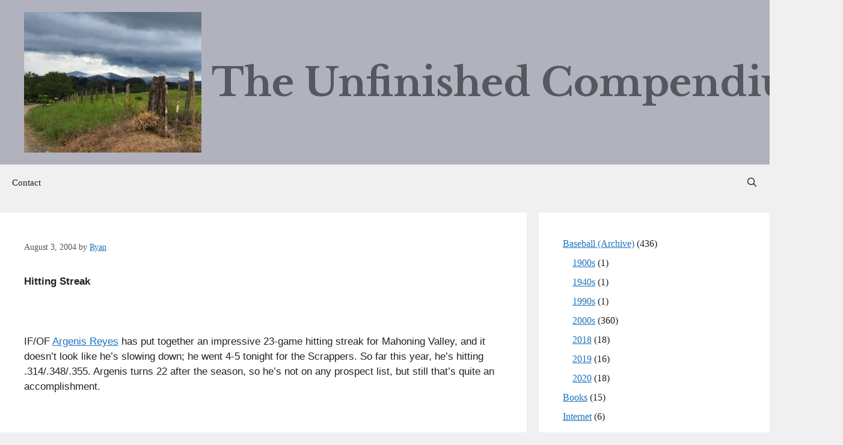

--- FILE ---
content_type: text/html; charset=UTF-8
request_url: https://insidethecomp.com/2004/08/03/259/
body_size: 9709
content:
<!DOCTYPE html>
<html lang="en-US">
<head>
	<meta charset="UTF-8">
	<title>The Unfinished Compendium.</title>
<meta name='robots' content='max-image-preview:large' />
<meta name="viewport" content="width=device-width, initial-scale=1"><link href='https://fonts.gstatic.com' crossorigin rel='preconnect' />
<link href='https://fonts.googleapis.com' crossorigin rel='preconnect' />
<link rel="alternate" type="application/rss+xml" title="The Unfinished Compendium. &raquo; Feed" href="https://insidethecomp.com/feed/" />
<link rel="alternate" type="application/rss+xml" title="The Unfinished Compendium. &raquo; Comments Feed" href="https://insidethecomp.com/comments/feed/" />
<link rel="alternate" type="application/rss+xml" title="The Unfinished Compendium. &raquo;  Comments Feed" href="https://insidethecomp.com/2004/08/03/259/feed/" />
<script>
window._wpemojiSettings = {"baseUrl":"https:\/\/s.w.org\/images\/core\/emoji\/14.0.0\/72x72\/","ext":".png","svgUrl":"https:\/\/s.w.org\/images\/core\/emoji\/14.0.0\/svg\/","svgExt":".svg","source":{"concatemoji":"https:\/\/insidethecomp.com\/wp-includes\/js\/wp-emoji-release.min.js?ver=6.3.5"}};
/*! This file is auto-generated */
!function(i,n){var o,s,e;function c(e){try{var t={supportTests:e,timestamp:(new Date).valueOf()};sessionStorage.setItem(o,JSON.stringify(t))}catch(e){}}function p(e,t,n){e.clearRect(0,0,e.canvas.width,e.canvas.height),e.fillText(t,0,0);var t=new Uint32Array(e.getImageData(0,0,e.canvas.width,e.canvas.height).data),r=(e.clearRect(0,0,e.canvas.width,e.canvas.height),e.fillText(n,0,0),new Uint32Array(e.getImageData(0,0,e.canvas.width,e.canvas.height).data));return t.every(function(e,t){return e===r[t]})}function u(e,t,n){switch(t){case"flag":return n(e,"\ud83c\udff3\ufe0f\u200d\u26a7\ufe0f","\ud83c\udff3\ufe0f\u200b\u26a7\ufe0f")?!1:!n(e,"\ud83c\uddfa\ud83c\uddf3","\ud83c\uddfa\u200b\ud83c\uddf3")&&!n(e,"\ud83c\udff4\udb40\udc67\udb40\udc62\udb40\udc65\udb40\udc6e\udb40\udc67\udb40\udc7f","\ud83c\udff4\u200b\udb40\udc67\u200b\udb40\udc62\u200b\udb40\udc65\u200b\udb40\udc6e\u200b\udb40\udc67\u200b\udb40\udc7f");case"emoji":return!n(e,"\ud83e\udef1\ud83c\udffb\u200d\ud83e\udef2\ud83c\udfff","\ud83e\udef1\ud83c\udffb\u200b\ud83e\udef2\ud83c\udfff")}return!1}function f(e,t,n){var r="undefined"!=typeof WorkerGlobalScope&&self instanceof WorkerGlobalScope?new OffscreenCanvas(300,150):i.createElement("canvas"),a=r.getContext("2d",{willReadFrequently:!0}),o=(a.textBaseline="top",a.font="600 32px Arial",{});return e.forEach(function(e){o[e]=t(a,e,n)}),o}function t(e){var t=i.createElement("script");t.src=e,t.defer=!0,i.head.appendChild(t)}"undefined"!=typeof Promise&&(o="wpEmojiSettingsSupports",s=["flag","emoji"],n.supports={everything:!0,everythingExceptFlag:!0},e=new Promise(function(e){i.addEventListener("DOMContentLoaded",e,{once:!0})}),new Promise(function(t){var n=function(){try{var e=JSON.parse(sessionStorage.getItem(o));if("object"==typeof e&&"number"==typeof e.timestamp&&(new Date).valueOf()<e.timestamp+604800&&"object"==typeof e.supportTests)return e.supportTests}catch(e){}return null}();if(!n){if("undefined"!=typeof Worker&&"undefined"!=typeof OffscreenCanvas&&"undefined"!=typeof URL&&URL.createObjectURL&&"undefined"!=typeof Blob)try{var e="postMessage("+f.toString()+"("+[JSON.stringify(s),u.toString(),p.toString()].join(",")+"));",r=new Blob([e],{type:"text/javascript"}),a=new Worker(URL.createObjectURL(r),{name:"wpTestEmojiSupports"});return void(a.onmessage=function(e){c(n=e.data),a.terminate(),t(n)})}catch(e){}c(n=f(s,u,p))}t(n)}).then(function(e){for(var t in e)n.supports[t]=e[t],n.supports.everything=n.supports.everything&&n.supports[t],"flag"!==t&&(n.supports.everythingExceptFlag=n.supports.everythingExceptFlag&&n.supports[t]);n.supports.everythingExceptFlag=n.supports.everythingExceptFlag&&!n.supports.flag,n.DOMReady=!1,n.readyCallback=function(){n.DOMReady=!0}}).then(function(){return e}).then(function(){var e;n.supports.everything||(n.readyCallback(),(e=n.source||{}).concatemoji?t(e.concatemoji):e.wpemoji&&e.twemoji&&(t(e.twemoji),t(e.wpemoji)))}))}((window,document),window._wpemojiSettings);
</script>
<style>
img.wp-smiley,
img.emoji {
	display: inline !important;
	border: none !important;
	box-shadow: none !important;
	height: 1em !important;
	width: 1em !important;
	margin: 0 0.07em !important;
	vertical-align: -0.1em !important;
	background: none !important;
	padding: 0 !important;
}
</style>
	<link rel='stylesheet' id='wp-block-library-css' href='https://insidethecomp.com/wp-includes/css/dist/block-library/style.min.css?ver=6.3.5' media='all' />
<style id='classic-theme-styles-inline-css'>
/*! This file is auto-generated */
.wp-block-button__link{color:#fff;background-color:#32373c;border-radius:9999px;box-shadow:none;text-decoration:none;padding:calc(.667em + 2px) calc(1.333em + 2px);font-size:1.125em}.wp-block-file__button{background:#32373c;color:#fff;text-decoration:none}
</style>
<style id='global-styles-inline-css'>
body{--wp--preset--color--black: #000000;--wp--preset--color--cyan-bluish-gray: #abb8c3;--wp--preset--color--white: #ffffff;--wp--preset--color--pale-pink: #f78da7;--wp--preset--color--vivid-red: #cf2e2e;--wp--preset--color--luminous-vivid-orange: #ff6900;--wp--preset--color--luminous-vivid-amber: #fcb900;--wp--preset--color--light-green-cyan: #7bdcb5;--wp--preset--color--vivid-green-cyan: #00d084;--wp--preset--color--pale-cyan-blue: #8ed1fc;--wp--preset--color--vivid-cyan-blue: #0693e3;--wp--preset--color--vivid-purple: #9b51e0;--wp--preset--color--contrast: var(--contrast);--wp--preset--color--contrast-2: var(--contrast-2);--wp--preset--color--contrast-3: var(--contrast-3);--wp--preset--color--base: var(--base);--wp--preset--color--base-2: var(--base-2);--wp--preset--color--base-3: var(--base-3);--wp--preset--color--accent: var(--accent);--wp--preset--gradient--vivid-cyan-blue-to-vivid-purple: linear-gradient(135deg,rgba(6,147,227,1) 0%,rgb(155,81,224) 100%);--wp--preset--gradient--light-green-cyan-to-vivid-green-cyan: linear-gradient(135deg,rgb(122,220,180) 0%,rgb(0,208,130) 100%);--wp--preset--gradient--luminous-vivid-amber-to-luminous-vivid-orange: linear-gradient(135deg,rgba(252,185,0,1) 0%,rgba(255,105,0,1) 100%);--wp--preset--gradient--luminous-vivid-orange-to-vivid-red: linear-gradient(135deg,rgba(255,105,0,1) 0%,rgb(207,46,46) 100%);--wp--preset--gradient--very-light-gray-to-cyan-bluish-gray: linear-gradient(135deg,rgb(238,238,238) 0%,rgb(169,184,195) 100%);--wp--preset--gradient--cool-to-warm-spectrum: linear-gradient(135deg,rgb(74,234,220) 0%,rgb(151,120,209) 20%,rgb(207,42,186) 40%,rgb(238,44,130) 60%,rgb(251,105,98) 80%,rgb(254,248,76) 100%);--wp--preset--gradient--blush-light-purple: linear-gradient(135deg,rgb(255,206,236) 0%,rgb(152,150,240) 100%);--wp--preset--gradient--blush-bordeaux: linear-gradient(135deg,rgb(254,205,165) 0%,rgb(254,45,45) 50%,rgb(107,0,62) 100%);--wp--preset--gradient--luminous-dusk: linear-gradient(135deg,rgb(255,203,112) 0%,rgb(199,81,192) 50%,rgb(65,88,208) 100%);--wp--preset--gradient--pale-ocean: linear-gradient(135deg,rgb(255,245,203) 0%,rgb(182,227,212) 50%,rgb(51,167,181) 100%);--wp--preset--gradient--electric-grass: linear-gradient(135deg,rgb(202,248,128) 0%,rgb(113,206,126) 100%);--wp--preset--gradient--midnight: linear-gradient(135deg,rgb(2,3,129) 0%,rgb(40,116,252) 100%);--wp--preset--font-size--small: 13px;--wp--preset--font-size--medium: 20px;--wp--preset--font-size--large: 36px;--wp--preset--font-size--x-large: 42px;--wp--preset--spacing--20: 0.44rem;--wp--preset--spacing--30: 0.67rem;--wp--preset--spacing--40: 1rem;--wp--preset--spacing--50: 1.5rem;--wp--preset--spacing--60: 2.25rem;--wp--preset--spacing--70: 3.38rem;--wp--preset--spacing--80: 5.06rem;--wp--preset--shadow--natural: 6px 6px 9px rgba(0, 0, 0, 0.2);--wp--preset--shadow--deep: 12px 12px 50px rgba(0, 0, 0, 0.4);--wp--preset--shadow--sharp: 6px 6px 0px rgba(0, 0, 0, 0.2);--wp--preset--shadow--outlined: 6px 6px 0px -3px rgba(255, 255, 255, 1), 6px 6px rgba(0, 0, 0, 1);--wp--preset--shadow--crisp: 6px 6px 0px rgba(0, 0, 0, 1);}:where(.is-layout-flex){gap: 0.5em;}:where(.is-layout-grid){gap: 0.5em;}body .is-layout-flow > .alignleft{float: left;margin-inline-start: 0;margin-inline-end: 2em;}body .is-layout-flow > .alignright{float: right;margin-inline-start: 2em;margin-inline-end: 0;}body .is-layout-flow > .aligncenter{margin-left: auto !important;margin-right: auto !important;}body .is-layout-constrained > .alignleft{float: left;margin-inline-start: 0;margin-inline-end: 2em;}body .is-layout-constrained > .alignright{float: right;margin-inline-start: 2em;margin-inline-end: 0;}body .is-layout-constrained > .aligncenter{margin-left: auto !important;margin-right: auto !important;}body .is-layout-constrained > :where(:not(.alignleft):not(.alignright):not(.alignfull)){max-width: var(--wp--style--global--content-size);margin-left: auto !important;margin-right: auto !important;}body .is-layout-constrained > .alignwide{max-width: var(--wp--style--global--wide-size);}body .is-layout-flex{display: flex;}body .is-layout-flex{flex-wrap: wrap;align-items: center;}body .is-layout-flex > *{margin: 0;}body .is-layout-grid{display: grid;}body .is-layout-grid > *{margin: 0;}:where(.wp-block-columns.is-layout-flex){gap: 2em;}:where(.wp-block-columns.is-layout-grid){gap: 2em;}:where(.wp-block-post-template.is-layout-flex){gap: 1.25em;}:where(.wp-block-post-template.is-layout-grid){gap: 1.25em;}.has-black-color{color: var(--wp--preset--color--black) !important;}.has-cyan-bluish-gray-color{color: var(--wp--preset--color--cyan-bluish-gray) !important;}.has-white-color{color: var(--wp--preset--color--white) !important;}.has-pale-pink-color{color: var(--wp--preset--color--pale-pink) !important;}.has-vivid-red-color{color: var(--wp--preset--color--vivid-red) !important;}.has-luminous-vivid-orange-color{color: var(--wp--preset--color--luminous-vivid-orange) !important;}.has-luminous-vivid-amber-color{color: var(--wp--preset--color--luminous-vivid-amber) !important;}.has-light-green-cyan-color{color: var(--wp--preset--color--light-green-cyan) !important;}.has-vivid-green-cyan-color{color: var(--wp--preset--color--vivid-green-cyan) !important;}.has-pale-cyan-blue-color{color: var(--wp--preset--color--pale-cyan-blue) !important;}.has-vivid-cyan-blue-color{color: var(--wp--preset--color--vivid-cyan-blue) !important;}.has-vivid-purple-color{color: var(--wp--preset--color--vivid-purple) !important;}.has-black-background-color{background-color: var(--wp--preset--color--black) !important;}.has-cyan-bluish-gray-background-color{background-color: var(--wp--preset--color--cyan-bluish-gray) !important;}.has-white-background-color{background-color: var(--wp--preset--color--white) !important;}.has-pale-pink-background-color{background-color: var(--wp--preset--color--pale-pink) !important;}.has-vivid-red-background-color{background-color: var(--wp--preset--color--vivid-red) !important;}.has-luminous-vivid-orange-background-color{background-color: var(--wp--preset--color--luminous-vivid-orange) !important;}.has-luminous-vivid-amber-background-color{background-color: var(--wp--preset--color--luminous-vivid-amber) !important;}.has-light-green-cyan-background-color{background-color: var(--wp--preset--color--light-green-cyan) !important;}.has-vivid-green-cyan-background-color{background-color: var(--wp--preset--color--vivid-green-cyan) !important;}.has-pale-cyan-blue-background-color{background-color: var(--wp--preset--color--pale-cyan-blue) !important;}.has-vivid-cyan-blue-background-color{background-color: var(--wp--preset--color--vivid-cyan-blue) !important;}.has-vivid-purple-background-color{background-color: var(--wp--preset--color--vivid-purple) !important;}.has-black-border-color{border-color: var(--wp--preset--color--black) !important;}.has-cyan-bluish-gray-border-color{border-color: var(--wp--preset--color--cyan-bluish-gray) !important;}.has-white-border-color{border-color: var(--wp--preset--color--white) !important;}.has-pale-pink-border-color{border-color: var(--wp--preset--color--pale-pink) !important;}.has-vivid-red-border-color{border-color: var(--wp--preset--color--vivid-red) !important;}.has-luminous-vivid-orange-border-color{border-color: var(--wp--preset--color--luminous-vivid-orange) !important;}.has-luminous-vivid-amber-border-color{border-color: var(--wp--preset--color--luminous-vivid-amber) !important;}.has-light-green-cyan-border-color{border-color: var(--wp--preset--color--light-green-cyan) !important;}.has-vivid-green-cyan-border-color{border-color: var(--wp--preset--color--vivid-green-cyan) !important;}.has-pale-cyan-blue-border-color{border-color: var(--wp--preset--color--pale-cyan-blue) !important;}.has-vivid-cyan-blue-border-color{border-color: var(--wp--preset--color--vivid-cyan-blue) !important;}.has-vivid-purple-border-color{border-color: var(--wp--preset--color--vivid-purple) !important;}.has-vivid-cyan-blue-to-vivid-purple-gradient-background{background: var(--wp--preset--gradient--vivid-cyan-blue-to-vivid-purple) !important;}.has-light-green-cyan-to-vivid-green-cyan-gradient-background{background: var(--wp--preset--gradient--light-green-cyan-to-vivid-green-cyan) !important;}.has-luminous-vivid-amber-to-luminous-vivid-orange-gradient-background{background: var(--wp--preset--gradient--luminous-vivid-amber-to-luminous-vivid-orange) !important;}.has-luminous-vivid-orange-to-vivid-red-gradient-background{background: var(--wp--preset--gradient--luminous-vivid-orange-to-vivid-red) !important;}.has-very-light-gray-to-cyan-bluish-gray-gradient-background{background: var(--wp--preset--gradient--very-light-gray-to-cyan-bluish-gray) !important;}.has-cool-to-warm-spectrum-gradient-background{background: var(--wp--preset--gradient--cool-to-warm-spectrum) !important;}.has-blush-light-purple-gradient-background{background: var(--wp--preset--gradient--blush-light-purple) !important;}.has-blush-bordeaux-gradient-background{background: var(--wp--preset--gradient--blush-bordeaux) !important;}.has-luminous-dusk-gradient-background{background: var(--wp--preset--gradient--luminous-dusk) !important;}.has-pale-ocean-gradient-background{background: var(--wp--preset--gradient--pale-ocean) !important;}.has-electric-grass-gradient-background{background: var(--wp--preset--gradient--electric-grass) !important;}.has-midnight-gradient-background{background: var(--wp--preset--gradient--midnight) !important;}.has-small-font-size{font-size: var(--wp--preset--font-size--small) !important;}.has-medium-font-size{font-size: var(--wp--preset--font-size--medium) !important;}.has-large-font-size{font-size: var(--wp--preset--font-size--large) !important;}.has-x-large-font-size{font-size: var(--wp--preset--font-size--x-large) !important;}
.wp-block-navigation a:where(:not(.wp-element-button)){color: inherit;}
:where(.wp-block-post-template.is-layout-flex){gap: 1.25em;}:where(.wp-block-post-template.is-layout-grid){gap: 1.25em;}
:where(.wp-block-columns.is-layout-flex){gap: 2em;}:where(.wp-block-columns.is-layout-grid){gap: 2em;}
.wp-block-pullquote{font-size: 1.5em;line-height: 1.6;}
</style>
<link rel='stylesheet' id='dashicons-css' href='https://insidethecomp.com/wp-includes/css/dashicons.min.css?ver=6.3.5' media='all' />
<link rel='stylesheet' id='post-views-counter-frontend-css' href='https://insidethecomp.com/wp-content/plugins/post-views-counter/css/frontend.min.css?ver=1.3.13' media='all' />
<link rel='stylesheet' id='generate-comments-css' href='https://insidethecomp.com/wp-content/themes/generatepress/assets/css/components/comments.min.css?ver=3.3.1' media='all' />
<link rel='stylesheet' id='generate-style-css' href='https://insidethecomp.com/wp-content/themes/generatepress/assets/css/main.min.css?ver=3.3.1' media='all' />
<style id='generate-style-inline-css'>
body{background-color:var(--base);color:var(--contrast);}a{color:var(--accent);}a{text-decoration:underline;}.entry-title a, .site-branding a, a.button, .wp-block-button__link, .main-navigation a{text-decoration:none;}a:hover, a:focus, a:active{color:var(--contrast);}.grid-container{max-width:1455px;}.wp-block-group__inner-container{max-width:1455px;margin-left:auto;margin-right:auto;}.generate-back-to-top{font-size:20px;border-radius:3px;position:fixed;bottom:30px;right:30px;line-height:40px;width:40px;text-align:center;z-index:10;transition:opacity 300ms ease-in-out;opacity:0.1;transform:translateY(1000px);}.generate-back-to-top__show{opacity:1;transform:translateY(0);}.navigation-search{position:absolute;left:-99999px;pointer-events:none;visibility:hidden;z-index:20;width:100%;top:0;transition:opacity 100ms ease-in-out;opacity:0;}.navigation-search.nav-search-active{left:0;right:0;pointer-events:auto;visibility:visible;opacity:1;}.navigation-search input[type="search"]{outline:0;border:0;vertical-align:bottom;line-height:1;opacity:0.9;width:100%;z-index:20;border-radius:0;-webkit-appearance:none;height:60px;}.navigation-search input::-ms-clear{display:none;width:0;height:0;}.navigation-search input::-ms-reveal{display:none;width:0;height:0;}.navigation-search input::-webkit-search-decoration, .navigation-search input::-webkit-search-cancel-button, .navigation-search input::-webkit-search-results-button, .navigation-search input::-webkit-search-results-decoration{display:none;}.gen-sidebar-nav .navigation-search{top:auto;bottom:0;}:root{--contrast:#222222;--contrast-2:#575760;--contrast-3:#b2b2be;--base:#f0f0f0;--base-2:#f7f8f9;--base-3:#ffffff;--accent:#1e73be;}:root .has-contrast-color{color:var(--contrast);}:root .has-contrast-background-color{background-color:var(--contrast);}:root .has-contrast-2-color{color:var(--contrast-2);}:root .has-contrast-2-background-color{background-color:var(--contrast-2);}:root .has-contrast-3-color{color:var(--contrast-3);}:root .has-contrast-3-background-color{background-color:var(--contrast-3);}:root .has-base-color{color:var(--base);}:root .has-base-background-color{background-color:var(--base);}:root .has-base-2-color{color:var(--base-2);}:root .has-base-2-background-color{background-color:var(--base-2);}:root .has-base-3-color{color:var(--base-3);}:root .has-base-3-background-color{background-color:var(--base-3);}:root .has-accent-color{color:var(--accent);}:root .has-accent-background-color{background-color:var(--accent);}.main-title{font-family:Libre Baskerville, serif;font-weight:bold;text-transform:capitalize;font-size:65px;line-height:3.5;}body, button, input, select, textarea{font-family:Noto Serif;font-size:17px;}p{margin-bottom:1em;}.top-bar{background-color:#636363;color:#ffffff;}.top-bar a{color:#ffffff;}.top-bar a:hover{color:#303030;}.site-header{background-color:var(--contrast-3);}.main-title a,.main-title a:hover{color:var(--contrast-2);}.site-description{color:var(--contrast-2);}.main-navigation .main-nav ul li a, .main-navigation .menu-toggle, .main-navigation .menu-bar-items{color:var(--contrast);}.main-navigation .main-nav ul li:not([class*="current-menu-"]):hover > a, .main-navigation .main-nav ul li:not([class*="current-menu-"]):focus > a, .main-navigation .main-nav ul li.sfHover:not([class*="current-menu-"]) > a, .main-navigation .menu-bar-item:hover > a, .main-navigation .menu-bar-item.sfHover > a{color:var(--accent);}button.menu-toggle:hover,button.menu-toggle:focus{color:var(--contrast);}.main-navigation .main-nav ul li[class*="current-menu-"] > a{color:var(--accent);}.navigation-search input[type="search"],.navigation-search input[type="search"]:active, .navigation-search input[type="search"]:focus, .main-navigation .main-nav ul li.search-item.active > a, .main-navigation .menu-bar-items .search-item.active > a{color:var(--accent);}.main-navigation ul ul{background-color:var(--base);}.separate-containers .inside-article, .separate-containers .comments-area, .separate-containers .page-header, .one-container .container, .separate-containers .paging-navigation, .inside-page-header{background-color:var(--base-3);}.entry-title a{color:var(--contrast);}.entry-title a:hover{color:var(--contrast-2);}.entry-meta{color:var(--contrast-2);}.sidebar .widget{background-color:var(--base-3);}.footer-widgets{background-color:var(--base-3);}.site-info{background-color:var(--base-3);}input[type="text"],input[type="email"],input[type="url"],input[type="password"],input[type="search"],input[type="tel"],input[type="number"],textarea,select{color:var(--contrast);background-color:var(--base-2);border-color:var(--base);}input[type="text"]:focus,input[type="email"]:focus,input[type="url"]:focus,input[type="password"]:focus,input[type="search"]:focus,input[type="tel"]:focus,input[type="number"]:focus,textarea:focus,select:focus{color:var(--contrast);background-color:var(--base-2);border-color:var(--contrast-3);}button,html input[type="button"],input[type="reset"],input[type="submit"],a.button,a.wp-block-button__link:not(.has-background){color:#ffffff;background-color:#55555e;}button:hover,html input[type="button"]:hover,input[type="reset"]:hover,input[type="submit"]:hover,a.button:hover,button:focus,html input[type="button"]:focus,input[type="reset"]:focus,input[type="submit"]:focus,a.button:focus,a.wp-block-button__link:not(.has-background):active,a.wp-block-button__link:not(.has-background):focus,a.wp-block-button__link:not(.has-background):hover{color:#ffffff;background-color:#3f4047;}a.generate-back-to-top{background-color:rgba( 0,0,0,0.4 );color:#ffffff;}a.generate-back-to-top:hover,a.generate-back-to-top:focus{background-color:rgba( 0,0,0,0.6 );color:#ffffff;}:root{--gp-search-modal-bg-color:var(--base-3);--gp-search-modal-text-color:var(--contrast);--gp-search-modal-overlay-bg-color:rgba(0,0,0,0.2);}@media (max-width:768px){.main-navigation .menu-bar-item:hover > a, .main-navigation .menu-bar-item.sfHover > a{background:none;color:var(--contrast);}}.inside-top-bar.grid-container{max-width:1535px;}.inside-header.grid-container{max-width:1535px;}.site-main .wp-block-group__inner-container{padding:40px;}.separate-containers .paging-navigation{padding-top:20px;padding-bottom:20px;}.entry-content .alignwide, body:not(.no-sidebar) .entry-content .alignfull{margin-left:-40px;width:calc(100% + 80px);max-width:calc(100% + 80px);}.rtl .menu-item-has-children .dropdown-menu-toggle{padding-left:20px;}.rtl .main-navigation .main-nav ul li.menu-item-has-children > a{padding-right:20px;}.footer-widgets-container.grid-container{max-width:1535px;}.inside-site-info.grid-container{max-width:1535px;}@media (max-width:768px){.separate-containers .inside-article, .separate-containers .comments-area, .separate-containers .page-header, .separate-containers .paging-navigation, .one-container .site-content, .inside-page-header{padding:30px;}.site-main .wp-block-group__inner-container{padding:30px;}.inside-top-bar{padding-right:30px;padding-left:30px;}.inside-header{padding-right:30px;padding-left:30px;}.widget-area .widget{padding-top:30px;padding-right:30px;padding-bottom:30px;padding-left:30px;}.footer-widgets-container{padding-top:30px;padding-right:30px;padding-bottom:30px;padding-left:30px;}.inside-site-info{padding-right:30px;padding-left:30px;}.entry-content .alignwide, body:not(.no-sidebar) .entry-content .alignfull{margin-left:-30px;width:calc(100% + 60px);max-width:calc(100% + 60px);}.one-container .site-main .paging-navigation{margin-bottom:20px;}}/* End cached CSS */.is-right-sidebar{width:30%;}.is-left-sidebar{width:30%;}.site-content .content-area{width:70%;}@media (max-width:768px){.main-navigation .menu-toggle,.sidebar-nav-mobile:not(#sticky-placeholder){display:block;}.main-navigation ul,.gen-sidebar-nav,.main-navigation:not(.slideout-navigation):not(.toggled) .main-nav > ul,.has-inline-mobile-toggle #site-navigation .inside-navigation > *:not(.navigation-search):not(.main-nav){display:none;}.nav-align-right .inside-navigation,.nav-align-center .inside-navigation{justify-content:space-between;}}
</style>
<link rel='stylesheet' id='generate-font-icons-css' href='https://insidethecomp.com/wp-content/themes/generatepress/assets/css/components/font-icons.min.css?ver=3.3.1' media='all' />
<link rel='stylesheet' id='generate-google-fonts-css' href='https://fonts.googleapis.com/css?family=Libre+Baskerville%3Aregular%2Citalic%2C700&#038;display=auto&#038;ver=3.3.1' media='all' />
<link rel="https://api.w.org/" href="https://insidethecomp.com/wp-json/" /><link rel="alternate" type="application/json" href="https://insidethecomp.com/wp-json/wp/v2/posts/259" /><link rel="EditURI" type="application/rsd+xml" title="RSD" href="https://insidethecomp.com/xmlrpc.php?rsd" />
<meta name="generator" content="WordPress 6.3.5" />
<link rel="canonical" href="https://insidethecomp.com/2004/08/03/259/" />
<link rel='shortlink' href='https://insidethecomp.com/?p=259' />
<link rel="alternate" type="application/json+oembed" href="https://insidethecomp.com/wp-json/oembed/1.0/embed?url=https%3A%2F%2Finsidethecomp.com%2F2004%2F08%2F03%2F259%2F" />
<link rel="alternate" type="text/xml+oembed" href="https://insidethecomp.com/wp-json/oembed/1.0/embed?url=https%3A%2F%2Finsidethecomp.com%2F2004%2F08%2F03%2F259%2F&#038;format=xml" />
        <script async="async" name="momently-script"
                src="//s3-us-west-2.amazonaws.com/momently-static/loader/Z8LHdgAmARY_momently.js"></script>
		<meta id='momently_data' name='momently' content='{&quot;id&quot;:&quot;259&quot;,&quot;author&quot;:&quot;Ryan&quot;,&quot;title&quot;:&quot;&quot;,&quot;published&quot;:1091502780000,&quot;tags&quot;:[],&quot;category&quot;:&quot;Baseball (Archive)&quot;}'><link rel="pingback" href="https://insidethecomp.com/xmlrpc.php">
<link rel="icon" href="https://insidethecomp.com/wp-content/uploads/2019/10/cropped-South-of-West-Branch-20191013_104522-32x32.jpg" sizes="32x32" />
<link rel="icon" href="https://insidethecomp.com/wp-content/uploads/2019/10/cropped-South-of-West-Branch-20191013_104522-192x192.jpg" sizes="192x192" />
<link rel="apple-touch-icon" href="https://insidethecomp.com/wp-content/uploads/2019/10/cropped-South-of-West-Branch-20191013_104522-180x180.jpg" />
<meta name="msapplication-TileImage" content="https://insidethecomp.com/wp-content/uploads/2019/10/cropped-South-of-West-Branch-20191013_104522-270x270.jpg" />
</head>

<body class="post-template-default single single-post postid-259 single-format-standard wp-custom-logo wp-embed-responsive right-sidebar nav-below-header separate-containers nav-search-enabled header-aligned-left dropdown-hover" itemtype="https://schema.org/Blog" itemscope>
	<a class="screen-reader-text skip-link" href="#content" title="Skip to content">Skip to content</a>		<header class="site-header" id="masthead" aria-label="Site"  itemtype="https://schema.org/WPHeader" itemscope>
			<div class="inside-header">
				<div class="site-branding-container"><div class="site-logo">
					<a href="https://insidethecomp.com/" rel="home">
						<img  class="header-image is-logo-image" alt="The Unfinished Compendium." src="https://insidethecomp.com/wp-content/uploads/2022/11/cropped-cropped-cropped-cropped-20220806_150619-scaled-1.jpg" width="295" height="234" />
					</a>
				</div><div class="site-branding">
						<p class="main-title" itemprop="headline">
					<a href="https://insidethecomp.com/" rel="home">
						The Unfinished Compendium.
					</a>
				</p>
						
					</div></div>			</div>
		</header>
				<nav class="main-navigation has-menu-bar-items sub-menu-right" id="site-navigation" aria-label="Primary"  itemtype="https://schema.org/SiteNavigationElement" itemscope>
			<div class="inside-navigation grid-container">
				<form method="get" class="search-form navigation-search" action="https://insidethecomp.com/">
					<input type="search" class="search-field" value="" name="s" title="Search" />
				</form>				<button class="menu-toggle" aria-controls="primary-menu" aria-expanded="false">
					<span class="mobile-menu">Menu</span>				</button>
						<div id="primary-menu" class="main-nav">
			<ul class="menu sf-menu">
				<li class="page_item page-item-950"><a href="https://insidethecomp.com/contact/">Contact</a></li>
			</ul>
		</div>
		<div class="menu-bar-items"><span class="menu-bar-item search-item"><a aria-label="Open Search Bar" href="#"></a></span></div>			</div>
		</nav>
		
	<div class="site grid-container container hfeed" id="page">
				<div class="site-content" id="content">
			
	<div class="content-area" id="primary">
		<main class="site-main" id="main">
			
<article id="post-259" class="post-259 post type-post status-publish format-standard hentry category-2000s category-baseball" itemtype="https://schema.org/CreativeWork" itemscope>
	<div class="inside-article">
					<header class="entry-header" aria-label="Content">
						<div class="entry-meta">
			<span class="posted-on"><time class="updated" datetime="2018-12-29T10:06:26-05:00" itemprop="dateModified">December 29, 2018</time><time class="entry-date published" datetime="2004-08-03T03:13:00-04:00" itemprop="datePublished">August 3, 2004</time></span> <span class="byline">by <span class="author vcard" itemprop="author" itemtype="https://schema.org/Person" itemscope><a class="url fn n" href="https://insidethecomp.com/author/rocktrdglr/" title="View all posts by Ryan" rel="author" itemprop="url"><span class="author-name" itemprop="name">Ryan</span></a></span></span> 		</div>
					</header>
			
		<div class="entry-content" itemprop="text">
			<p><strong><span style="font-family:arial;">Hitting Streak</span></strong><br />
<br /><span style="font-family:Arial;"></span><br />
<br /><span style="font-family:Arial;">IF/OF <a href="http://geocities.com/rocktrdglr/R/Reyes_Argenis">Argenis Reyes</a> has put together an impressive 23-game hitting streak for Mahoning Valley, and it doesn&#8217;t look like he&#8217;s slowing down; he went 4-5 tonight for the Scrappers. So far this year, he&#8217;s hitting .314/.348/.355. Argenis turns 22 after the season, so he&#8217;s not on any prospect list, but still that&#8217;s quite an accomplishment. </span><br />
<br /><span style="font-family:Arial;"></span><br />
<br /><span style="font-family:Arial;"></span></p>
<div class="post-views content-post post-259 entry-meta">
				<span class="post-views-icon dashicons dashicons-chart-bar"></span> <span class="post-views-label">Post Views:</span> <span class="post-views-count">5</span>
			</div>		</div>

				<footer class="entry-meta" aria-label="Entry meta">
			<span class="cat-links"><span class="screen-reader-text">Categories </span><a href="https://insidethecomp.com/category/baseball/2000s/" rel="category tag">2000s</a>, <a href="https://insidethecomp.com/category/baseball/" rel="category tag">Baseball (Archive)</a></span> 		<nav id="nav-below" class="post-navigation" aria-label="Posts">
			<div class="nav-previous"><span class="prev"><a href="https://insidethecomp.com/2004/08/01/260/" rel="prev">Previous Post</a></span></div><div class="nav-next"><span class="next"><a href="https://insidethecomp.com/2004/08/03/258/" rel="next">Next Post</a></span></div>		</nav>
				</footer>
			</div>
</article>

			<div class="comments-area">
				<div id="comments">

		<div id="respond" class="comment-respond">
		<h3 id="reply-title" class="comment-reply-title">Leave a Comment <small><a rel="nofollow" id="cancel-comment-reply-link" href="/2004/08/03/259/#respond" style="display:none;">Cancel reply</a></small></h3><p class="must-log-in">You must be <a href="https://insidethecomp.com/hidenseek/?redirect_to=https%3A%2F%2Finsidethecomp.com%2F2004%2F08%2F03%2F259%2F">logged in</a> to post a comment.</p>	</div><!-- #respond -->
	
</div><!-- #comments -->
			</div>

					</main>
	</div>

	<div class="widget-area sidebar is-right-sidebar" id="right-sidebar">
	<div class="inside-right-sidebar">
		<aside id="block-8" class="widget inner-padding widget_block widget_categories"><ul style="font-size:16px;font-style:normal;font-weight:400;text-transform:capitalize;" class="wp-block-categories-list wp-block-categories">	<li class="cat-item cat-item-2"><a href="https://insidethecomp.com/category/baseball/">Baseball (Archive)</a> (436)
<ul class='children'>
	<li class="cat-item cat-item-26"><a href="https://insidethecomp.com/category/baseball/1900s/">1900s</a> (1)
</li>
	<li class="cat-item cat-item-25"><a href="https://insidethecomp.com/category/baseball/1940s/">1940s</a> (1)
</li>
	<li class="cat-item cat-item-43"><a href="https://insidethecomp.com/category/baseball/1990s/">1990s</a> (1)
</li>
	<li class="cat-item cat-item-23"><a href="https://insidethecomp.com/category/baseball/2000s/">2000s</a> (360)
</li>
	<li class="cat-item cat-item-13"><a href="https://insidethecomp.com/category/baseball/2018/">2018</a> (18)
</li>
	<li class="cat-item cat-item-19"><a href="https://insidethecomp.com/category/baseball/2019/">2019</a> (16)
</li>
	<li class="cat-item cat-item-30"><a href="https://insidethecomp.com/category/baseball/2020/">2020</a> (18)
</li>
</ul>
</li>
	<li class="cat-item cat-item-20"><a href="https://insidethecomp.com/category/books/">Books</a> (15)
</li>
	<li class="cat-item cat-item-5"><a href="https://insidethecomp.com/category/internet/">Internet</a> (6)
</li>
	<li class="cat-item cat-item-6"><a href="https://insidethecomp.com/category/meta/">Meta</a> (4)
</li>
	<li class="cat-item cat-item-10"><a href="https://insidethecomp.com/category/music/">Music</a> (1)
</li>
	<li class="cat-item cat-item-28"><a href="https://insidethecomp.com/category/ohio/">Ohio</a> (1)
</li>
	<li class="cat-item cat-item-42"><a href="https://insidethecomp.com/category/outdoors/">Outdoors</a> (8)
<ul class='children'>
	<li class="cat-item cat-item-66"><a href="https://insidethecomp.com/category/outdoors/trails/">Trails</a> (1)
</li>
</ul>
</li>
</ul></aside><aside id="block-10" class="widget inner-padding widget_block widget_archive"><div class="wp-block-archives-dropdown wp-block-archives has-small-font-size"><label for="wp-block-archives-1" class="wp-block-archives__label">Archives</label>
		<select id="wp-block-archives-1" name="archive-dropdown" onchange="document.location.href=this.options[this.selectedIndex].value;">
		<option value="">Select Month</option>	<option value='https://insidethecomp.com/2023/06/'> June 2023 &nbsp;(1)</option>
	<option value='https://insidethecomp.com/2023/04/'> April 2023 &nbsp;(3)</option>
	<option value='https://insidethecomp.com/2022/11/'> November 2022 &nbsp;(1)</option>
	<option value='https://insidethecomp.com/2022/02/'> February 2022 &nbsp;(1)</option>
	<option value='https://insidethecomp.com/2021/12/'> December 2021 &nbsp;(1)</option>
	<option value='https://insidethecomp.com/2021/10/'> October 2021 &nbsp;(2)</option>
	<option value='https://insidethecomp.com/2021/09/'> September 2021 &nbsp;(3)</option>
	<option value='https://insidethecomp.com/2020/12/'> December 2020 &nbsp;(1)</option>
	<option value='https://insidethecomp.com/2020/09/'> September 2020 &nbsp;(1)</option>
	<option value='https://insidethecomp.com/2020/07/'> July 2020 &nbsp;(5)</option>
	<option value='https://insidethecomp.com/2020/06/'> June 2020 &nbsp;(4)</option>
	<option value='https://insidethecomp.com/2020/05/'> May 2020 &nbsp;(5)</option>
	<option value='https://insidethecomp.com/2020/04/'> April 2020 &nbsp;(2)</option>
	<option value='https://insidethecomp.com/2020/03/'> March 2020 &nbsp;(1)</option>
	<option value='https://insidethecomp.com/2019/12/'> December 2019 &nbsp;(6)</option>
	<option value='https://insidethecomp.com/2019/11/'> November 2019 &nbsp;(3)</option>
	<option value='https://insidethecomp.com/2019/09/'> September 2019 &nbsp;(1)</option>
	<option value='https://insidethecomp.com/2019/05/'> May 2019 &nbsp;(1)</option>
	<option value='https://insidethecomp.com/2019/04/'> April 2019 &nbsp;(1)</option>
	<option value='https://insidethecomp.com/2019/03/'> March 2019 &nbsp;(2)</option>
	<option value='https://insidethecomp.com/2019/02/'> February 2019 &nbsp;(1)</option>
	<option value='https://insidethecomp.com/2019/01/'> January 2019 &nbsp;(2)</option>
	<option value='https://insidethecomp.com/2018/12/'> December 2018 &nbsp;(4)</option>
	<option value='https://insidethecomp.com/2018/11/'> November 2018 &nbsp;(4)</option>
	<option value='https://insidethecomp.com/2018/10/'> October 2018 &nbsp;(5)</option>
	<option value='https://insidethecomp.com/2018/09/'> September 2018 &nbsp;(6)</option>
	<option value='https://insidethecomp.com/2018/07/'> July 2018 &nbsp;(1)</option>
	<option value='https://insidethecomp.com/2018/06/'> June 2018 &nbsp;(1)</option>
	<option value='https://insidethecomp.com/2018/05/'> May 2018 &nbsp;(2)</option>
	<option value='https://insidethecomp.com/2018/04/'> April 2018 &nbsp;(2)</option>
	<option value='https://insidethecomp.com/2018/03/'> March 2018 &nbsp;(4)</option>
	<option value='https://insidethecomp.com/2018/02/'> February 2018 &nbsp;(2)</option>
	<option value='https://insidethecomp.com/2017/11/'> November 2017 &nbsp;(1)</option>
	<option value='https://insidethecomp.com/2016/12/'> December 2016 &nbsp;(1)</option>
	<option value='https://insidethecomp.com/2016/11/'> November 2016 &nbsp;(1)</option>
	<option value='https://insidethecomp.com/2005/08/'> August 2005 &nbsp;(7)</option>
	<option value='https://insidethecomp.com/2005/07/'> July 2005 &nbsp;(20)</option>
	<option value='https://insidethecomp.com/2005/06/'> June 2005 &nbsp;(23)</option>
	<option value='https://insidethecomp.com/2005/05/'> May 2005 &nbsp;(19)</option>
	<option value='https://insidethecomp.com/2005/04/'> April 2005 &nbsp;(17)</option>
	<option value='https://insidethecomp.com/2005/03/'> March 2005 &nbsp;(22)</option>
	<option value='https://insidethecomp.com/2005/02/'> February 2005 &nbsp;(11)</option>
	<option value='https://insidethecomp.com/2005/01/'> January 2005 &nbsp;(13)</option>
	<option value='https://insidethecomp.com/2004/12/'> December 2004 &nbsp;(24)</option>
	<option value='https://insidethecomp.com/2004/11/'> November 2004 &nbsp;(20)</option>
	<option value='https://insidethecomp.com/2004/10/'> October 2004 &nbsp;(24)</option>
	<option value='https://insidethecomp.com/2004/09/'> September 2004 &nbsp;(18)</option>
	<option value='https://insidethecomp.com/2004/08/'> August 2004 &nbsp;(16)</option>
	<option value='https://insidethecomp.com/2004/07/'> July 2004 &nbsp;(21)</option>
	<option value='https://insidethecomp.com/2004/06/'> June 2004 &nbsp;(23)</option>
	<option value='https://insidethecomp.com/2004/05/'> May 2004 &nbsp;(16)</option>
	<option value='https://insidethecomp.com/2004/04/'> April 2004 &nbsp;(20)</option>
	<option value='https://insidethecomp.com/2004/03/'> March 2004 &nbsp;(18)</option>
	<option value='https://insidethecomp.com/2004/02/'> February 2004 &nbsp;(9)</option>
	<option value='https://insidethecomp.com/2004/01/'> January 2004 &nbsp;(21)</option>
	<option value='https://insidethecomp.com/2003/12/'> December 2003 &nbsp;(13)</option>
	<option value='https://insidethecomp.com/2003/10/'> October 2003 &nbsp;(1)</option>
	<option value='https://insidethecomp.com/2003/09/'> September 2003 &nbsp;(4)</option>
	<option value='https://insidethecomp.com/1954/08/'> August 1954 &nbsp;(1)</option>
</select></div></aside><aside id="meta-6" class="widget inner-padding widget_meta"><h2 class="widget-title">Meta</h2>
		<ul>
						<li><a href="https://insidethecomp.com/hidenseek/">Log in</a></li>
			<li><a href="https://insidethecomp.com/feed/">Entries feed</a></li>
			<li><a href="https://insidethecomp.com/comments/feed/">Comments feed</a></li>

			<li><a href="https://wordpress.org/">WordPress.org</a></li>
		</ul>

		</aside>	</div>
</div>

	</div>
</div>


<div class="site-footer">
			<footer class="site-info" aria-label="Site"  itemtype="https://schema.org/WPFooter" itemscope>
			<div class="inside-site-info grid-container">
								<div class="copyright-bar">
					<span class="copyright">&copy; 2026 The Unfinished Compendium.</span> &bull; Built with <a href="https://generatepress.com" itemprop="url">GeneratePress</a>				</div>
			</div>
		</footer>
		</div>

<a title="Scroll back to top" aria-label="Scroll back to top" rel="nofollow" href="#" class="generate-back-to-top" data-scroll-speed="400" data-start-scroll="300">
					
				</a><script id="generate-a11y">!function(){"use strict";if("querySelector"in document&&"addEventListener"in window){var e=document.body;e.addEventListener("mousedown",function(){e.classList.add("using-mouse")}),e.addEventListener("keydown",function(){e.classList.remove("using-mouse")})}}();</script><script id="post-views-counter-frontend-js-before">
var pvcArgsFrontend = {"mode":"js","postID":259,"requestURL":"https:\/\/insidethecomp.com\/wp-admin\/admin-ajax.php","nonce":"a08c4c4f34"};
</script>
<script src='https://insidethecomp.com/wp-content/plugins/post-views-counter/js/frontend.min.js?ver=1.3.13' id='post-views-counter-frontend-js'></script>
<!--[if lte IE 11]>
<script src='https://insidethecomp.com/wp-content/themes/generatepress/assets/js/classList.min.js?ver=3.3.1' id='generate-classlist-js'></script>
<![endif]-->
<script id='generate-menu-js-extra'>
var generatepressMenu = {"toggleOpenedSubMenus":"1","openSubMenuLabel":"Open Sub-Menu","closeSubMenuLabel":"Close Sub-Menu"};
</script>
<script src='https://insidethecomp.com/wp-content/themes/generatepress/assets/js/menu.min.js?ver=3.3.1' id='generate-menu-js'></script>
<script id='generate-navigation-search-js-extra'>
var generatepressNavSearch = {"open":"Open Search Bar","close":"Close Search Bar"};
</script>
<script src='https://insidethecomp.com/wp-content/themes/generatepress/assets/js/navigation-search.min.js?ver=3.3.1' id='generate-navigation-search-js'></script>
<script id='generate-back-to-top-js-extra'>
var generatepressBackToTop = {"smooth":"1"};
</script>
<script src='https://insidethecomp.com/wp-content/themes/generatepress/assets/js/back-to-top.min.js?ver=3.3.1' id='generate-back-to-top-js'></script>
<script src='https://insidethecomp.com/wp-includes/js/comment-reply.min.js?ver=6.3.5' id='comment-reply-js'></script>

</body>
</html>


--- FILE ---
content_type: text/html; charset=UTF-8
request_url: https://insidethecomp.com/wp-admin/admin-ajax.php
body_size: -219
content:
{"post_id":259,"counted":false}

--- FILE ---
content_type: text/javascript; charset=utf-8
request_url: https://o.momently.info/i?a=Z8LHdgAmARY&h=insidethecomp.com&v=2&l=1&r=&x=%2F2004%2F08%2F03%2F259%2F&n=&f=1&pc=1&al=insidethecomp.com%2F2004%2F08%2F03%2F259%2F&au=ryan&pu=1091502780000&se=Baseball%20(Archive)&id=259&i=1gC000&callback=_mnt_callback_json1
body_size: 97
content:
typeof _mnt_callback_json1 === 'function' && _mnt_callback_json1({"x":false,"z":"3953610275262108112","f":true,"p":"_gDPGxgQoQbYGrUmWAMv","a":"Z8LHdgAmARY","g":1768521600000});